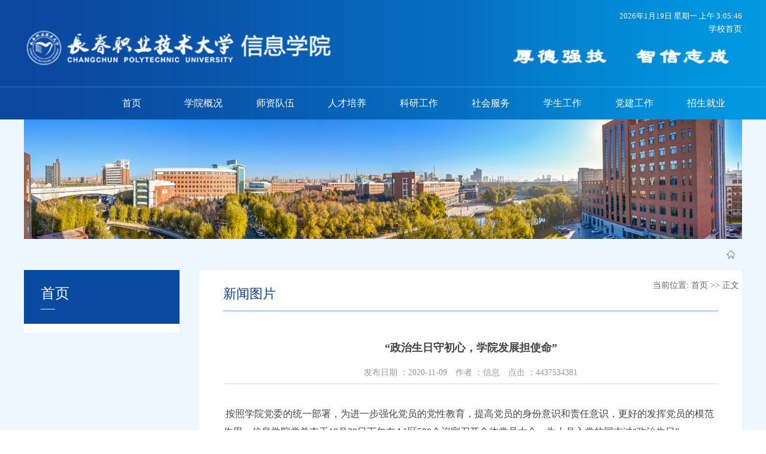

--- FILE ---
content_type: text/html
request_url: http://xx.cvit.edu.cn/info/1006/1858.htm
body_size: 5107
content:
<!DOCTYPE html PUBLIC "-//W3C//DTD XHTML 1.0 Transitional//EN" "http://www.w3.org/TR/xhtml1/DTD/xhtml1-transitional.dtd">
<html xmlns="http://www.w3.org/1999/xhtml">
<head><title>“政治生日守初心，学院发展担使命”-信息技术分院</title><META Name="keywords" Content="信息技术分院,政治,生日,初心,学院,发展,使命" />
<META Name="description" Content=" 按照学院党委的统一部署，为进一步强化党员的党性教育，提高党员的身份意识和责任意识，更好的发挥党员的模范作用。信息学院党总支于10月29日下午在A1区508会议室召开全体党员大会，为十月入党的同志过“政治生日”。 会议由党总支委员华微微主持。 会上，信息学院院长张永华向过政治生日的同志赠送了学院党委准备的贺卡和礼物，全体党员重温入党誓词，崔为娜、樊月辉两名同志重读入党志愿书，李冬影、沙继东两位同志分享了政..." />

<META name="description" content="" />

    <meta http-equiv="Content-Type" content="text/html; charset=UTF-8" />
    <meta http-equiv="X-UA-Compatible" content="IE=edge,chrome=1">
    <link type="text/css" href="../../dfiles/9725/style/qcss.css" rel="stylesheet" />
    <script type="text/JavaScript" src="../../dfiles/9725/js/jquery.js"></script>
    <script type="text/JavaScript" src="../../dfiles/9725/js/jquery.superslide.js"></script>
<!--Announced by Visual SiteBuilder 9-->
<link rel="stylesheet" type="text/css" href="../../dfiles/9725/_sitegray/_sitegray_d.css" />
<script language="javascript" src="../../dfiles/9725/_sitegray/_sitegray.js"></script>
<!-- CustomerNO:776562626572323076684654525b574200010005445c -->
<link rel="stylesheet" type="text/css" href="../../dfiles/9725/content.vsb.css" />
<script type="text/javascript" src="../../dfiles/9725/system/resource/js/vsbscreen.min.js" id="_vsbscreen" devices="pc|pad"></script>
<script type="text/javascript" src="../../dfiles/9725/system/resource/js/counter.js"></script>
<script type="text/javascript">_jsq_(1051,'/content.jsp',10479,1409281823)</script>
<base target="_blank" />
<!--Announced by Visual SiteBuilder 9-->
<link rel="stylesheet" type="text/css" href="../../_sitegray/_sitegray_d.css" />
<script language="javascript" src="../../_sitegray/_sitegray.js"></script>
<!-- CustomerNO:77656262657232307668465753525742000000044150 -->
<link rel="stylesheet" type="text/css" href="../../news.vsb.css" />
<script type="text/javascript" src="/system/resource/js/vsbscreen.min.js" id="_vsbscreen" devices="pc|mobile|pad"></script>
<script type="text/javascript" src="/system/resource/js/counter.js"></script>
<script type="text/javascript">_jsq_(1006,'/news.jsp',1858,1383871754)</script>
</head>

<body>
<div class="head">
    <img class="topbg" src="../../dfiles/9725/images/topbg.jpg" alt="">
    <div class="head1">
       
<!-- 网站logo图片地址请在本组件"内容配置-网站logo"处填写 -->
<a href="../../index.htm" title="通信工程学院"><img class="logo" src="../../dfiles/9725/images/logo.jpg" alt=""></a>
            <script language="javascript" src="../../dfiles/9725/system/resource/js/dynclicks.js"></script>    
        
                
                 <img class="bgwords" src="../../dfiles/9725/images/bgwords.jpg" alt="">
                
        

        <div class="m">
            <div class="sj"><div id="js198780jsclock" style="font-size:13px;line-height:22px;"></div>
             <a href="http://www.cvit.edu.cn/" style="color: #fff;    font-size: 14px;    margin-left: 426px;">学校首页</a>
<script>
function js198780jstick() {
try{
var hoursjs198780js, minutesjs198780js, secondsjs198780js, xfilejs198780js;
var intHoursjs198780js, intMinutesjs198780js, intSecondsjs198780js;
var todayjs198780js, thedayjs198780js;
var timeStringjs198780js="";
todayjs198780js = new Date();
function initArrayjs198780js(){
this.length=initArrayjs198780js.arguments.length
for(var i=0;i<this.length;i++)
this[i+1]=initArrayjs198780js.arguments[i] }
var d=new initArrayjs198780js(
"星期日",
"星期一",
"星期二",
"星期三",
"星期四",
"星期五",
"星期六");
thedayjs198780js = (todayjs198780js.getYear()<1900?todayjs198780js.getYear()+1900:todayjs198780js.getYear())+"年" + [todayjs198780js.getMonth()+1]+"月" +todayjs198780js.getDate()+"日"+" " ;
intHoursjs198780js = todayjs198780js.getHours();
intMinutesjs198780js = todayjs198780js.getMinutes();
intSecondsjs198780js = todayjs198780js.getSeconds();
hoursjs198780js =intHoursjs198780js;
if (intHoursjs198780js == 0) {
    xfilejs198780js = "午夜";
} else if (intHoursjs198780js < 12) {
    xfilejs198780js = "上午";
} else if (intHoursjs198780js == 12) {
    xfilejs198780js = "正午";
} else {
    xfilejs198780js = "下午";
}
if (intMinutesjs198780js < 10) {
    minutesjs198780js = "0"+intMinutesjs198780js+":";
} else {
    minutesjs198780js = intMinutesjs198780js+":";
}
if (intSecondsjs198780js < 10) {
    secondsjs198780js = "0"+intSecondsjs198780js+" ";
} else {
    secondsjs198780js = intSecondsjs198780js+" ";
}

    timeStringjs198780js += thedayjs198780js;

    timeStringjs198780js +=  d[todayjs198780js.getDay()+1];


if(hoursjs198780js>12){
    timeStringjs198780js += " "+"下午"+" "+(parseInt(hoursjs198780js)-12)+":"+minutesjs198780js+secondsjs198780js;   
}else{
    timeStringjs198780js += " "+"上午"+" "+hoursjs198780js+":" +minutesjs198780js+secondsjs198780js;     
}              

document.getElementById("js198780jsclock").innerHTML = '<span  class="fontstyle198780"  >'+timeStringjs198780js+'</font>';
window.setTimeout("js198780jstick();", 1000);
}catch(e){}
}
js198780jstick();
</script></div>
        </div>
    </div>
    <div class="head2">
        <div class="m"><ul>
<li><a href="../../index.htm" title="首页">首页</a>
<li><a href="../../xygk/xyjj.htm" title="学院概况">学院概况</a>
<div class="ej">
<a href="../../xygk/xyjj.htm" title="学院简介">学院简介</a>
<a href="../../xygk/xyld.htm" title="学院领导">学院领导</a>
<a href="../../xygk/jgsz.htm" title="机构设置">机构设置</a>
<img src="/dfiles/9725/images/20.jpg" width="100%" />
</div>
<li><a href="../../szdw/szgk.htm" title="师资队伍">师资队伍</a>
<div class="ej">
<a href="../../szdw/szgk.htm" title="师资概况">师资概况</a>
<a href="../../szdw/msmj.htm" title="名师名匠">名师名匠</a>
<a href="../../list.jsp?urltype=tree.TreeTempUrl&wbtreeid=1292" title="教学团队">教学团队</a>
<img src="/dfiles/9725/images/20.jpg" width="100%" />
</div>
<li><a href="../../list.jsp?urltype=tree.TreeTempUrl&wbtreeid=1426" title="人才培养">人才培养</a>
<div class="ej">
<a href="../../list.jsp?urltype=tree.TreeTempUrl&wbtreeid=1426" title="专业设置">专业设置</a>
<a href="../../list.jsp?urltype=tree.TreeTempUrl&wbtreeid=1440" title="课程建设">课程建设</a>
<a href="../../list.jsp?urltype=tree.TreeTempUrl&wbtreeid=1427" title="实训基地">实训基地</a>
<a href="../../list.jsp?urltype=tree.TreeTempUrl&wbtreeid=1441" title="教材建设">教材建设</a>
<a href="../../list.jsp?urltype=tree.TreeTempUrl&wbtreeid=1290" title="专业成果">专业成果</a>
<a href="../../list.jsp?urltype=tree.TreeTempUrl&wbtreeid=1291" title="技能大赛">技能大赛</a>
<img src="/dfiles/9725/images/20.jpg" width="100%" />
</div>
<li><a href="<span style='color:red;font-size:9pt'>转换链接错误</span>" title="科研工作">科研工作</a>
<div class="ej">
<a href="../../list.jsp?urltype=tree.TreeTempUrl&wbtreeid=1413" title="科研成果">科研成果</a>
<a href="../../kygz/yfzx.htm" title="研发中心">研发中心</a>
<img src="/dfiles/9725/images/20.jpg" width="100%" />
</div>
<li><a href="../../shfw/fwjj.htm" title="社会服务">社会服务</a>
<div class="ej">
<a href="../../shfw/fwjj.htm" title="服务简介">服务简介</a>
<a href="../../shfw/fwzy.htm" title="服务资源">服务资源</a>
<a href="../../list.jsp?urltype=tree.TreeTempUrl&wbtreeid=1424" title="省国培">省国培</a>
<a href="../../shfw/ssxjspx.htm" title="双师型教师培训">双师型教师培训</a>
<a href="../../list.jsp?urltype=tree.TreeTempUrl&wbtreeid=1460" title="社会培训 ">社会培训 </a>
<img src="/dfiles/9725/images/20.jpg" width="100%" />
</div>
<li><a href="../../list.jsp?urltype=tree.TreeTempUrl&wbtreeid=1224" title="学生工作">学生工作</a>
<div class="ej">
<a href="../../list.jsp?urltype=tree.TreeTempUrl&wbtreeid=1224" title="学管制度">学管制度</a>
<a href="../../xsgz/xtzz.htm" title="学团组织">学团组织</a>
<a href="../../list.jsp?urltype=tree.TreeTempUrl&wbtreeid=1226" title="学生活动">学生活动</a>
<img src="/dfiles/9725/images/20.jpg" width="100%" />
</div>
<li><a href="../../list.jsp?urltype=tree.TreeTempUrl&wbtreeid=1280" title="党建工作">党建工作</a>
<div class="ej">
<a href="../../list.jsp?urltype=tree.TreeTempUrl&wbtreeid=1280" title="政事政策">政事政策</a>
<a href="../../djgz/zzjg.htm" title="组织机构">组织机构</a>
<a href="../../list.jsp?urltype=tree.TreeTempUrl&wbtreeid=1282" title="专题学习">专题学习</a>
<a href="../../list.jsp?urltype=tree.TreeTempUrl&wbtreeid=1283" title="工会活动">工会活动</a>
<a href="../../djgz/ghzzjg.htm" title="工会组织结构">工会组织结构</a>
<img src="/dfiles/9725/images/20.jpg" width="100%" />
</div>
<li><a href="../../list.jsp?urltype=tree.TreeTempUrl&wbtreeid=1238" title="招生就业">招生就业</a>
<div class="ej">
<a href="../../list.jsp?urltype=tree.TreeTempUrl&wbtreeid=1238" title="招生政策">招生政策</a>
<a href="../../list.jsp?urltype=tree.TreeTempUrl&wbtreeid=1276" title="校企合作">校企合作</a>
<a href="../../zsjy/yxbys.htm" title="优秀毕业生">优秀毕业生</a>
<img src="/dfiles/9725/images/20.jpg" width="100%" />
</div>
</ul></div>
    </div>
</div>
<div class="banner" style="background:#eef7ff">    
           
               
                  <img src="../../images/n_banner1.jpg" width="1200" height="200" />
               
        
</div>
<div class="po">
    <div class="m"><span><div>
    当前位置: 
                        <a href="../../index.htm">首页</a>
                >>
                正文
</div></span></div>
</div>
<div class="main" style="background:#eef7ff">
    <div class="m">
        <div class="ny_l">
             <h3>    
首页
    

    

    

    

    

    

    

    

</h3>
            <ul></ul>

        </div>
        <div class="ny_r">
            <div class="bt">



新闻图片</div>
            
<script language="javascript" src="../../dfiles/9725/_dwr/interface/newsvotedwr.js"></script>
<script language="javascript" src="../../dfiles/9725/_dwr/engine.js"></script>
<script language="javascript" src="../../dfiles/9725/system/resource/js/news/newscontent.js"></script>
<script language="javascript" src="../../dfiles/9725/system/resource/js/ajax.js"></script>

<script language="javascript" src="/system/resource/js/dynclicks.js"></script><script language="javascript" src="../../_dwr/interface/NewsvoteDWR.js"></script><script language="javascript" src="../../_dwr/engine.js"></script><script language="javascript" src="/system/resource/js/news/newscontent.js"></script><LINK href="/system/resource/js/photoswipe/3.0.5.1/photoswipe.css" type="text/css" rel="stylesheet"><script language="javascript" src="/system/resource/js/photoswipe/3.0.5.1/klass.min.js"></script><script language="javascript" src="/system/resource/js/ajax.js"></script><form name="_newscontent_fromname"><script language="javascript" src="/system/resource/js/jquery/jquery-latest.min.js"></script>
<div class="contents _cont">
    <h1 align="center">“政治生日守初心，学院发展担使命”</h1>
     <h2></h2>
      <h3>发布日期 ：<span>2020-11-09</span><em class="em10"></em>作者 ：<span>信息</span><em class="em10"></em>点击 ：<script>_showDynClicks("wbnews", 1383871754, 1856)</script><span><script>_showDynClicks("wbnews", 1409281823, 10479)</script></span></h3>
    <div id="vsb_content"><div class="v_news_content">
<p><span style="font-family: 宋体,SimSun; font-size: 16px;"></span><span style="font-size: 16px;">&nbsp;按照学院党委的统一部署，为进一步强化党员的党性教育，提高党员的身份意识和责任意识，更好的发挥党员的模范作用。信息学院党总支于10月29日下午在A1区508会议室召开全体党员大会，为十月入党的同志过“政治生日”。</span></p>
<p><span style="font-size: 16px;">&nbsp;会议由党总支委员华微微主持。</span></p>
<p><span style="font-size: 16px;">&nbsp;会上，信息学院院长张永华向过政治生日的同志赠送了学院党委准备的贺卡和礼物，全体党员重温入党誓词，崔为娜、樊月辉两名同志重读入党志愿书，李冬影、沙继东两位同志分享了政治生日感悟。</span></p>
<p><span style="font-size: 16px;">&nbsp;孙锐书记对活动进行总结：“我首先代表与会的全体党员向十月入党的四位同志表示由衷的祝贺！希望你们再接再厉、立足本岗、再创佳绩，同时对全体党员在各自的教育教学岗位上以学院发展为己任、攻坚克难、甘于奉献的精神给予了肯定和鼓励。在党带领全国人民全面实现小康的关键期，在纪念抗美援朝出国作战70周年之际，我们共同重温入党誓词，感悟党的伟大、感悟入党收获可谓意义非凡。严肃而有意义的党员组织生活是净化心灵、完善人格、强化党性的加油站，是让我们永堡青春和活力的能量场。希望全体党员同志高度重视党员的政治组织生活，始终以党员标准严格要求自己，牢记入党誓词，不忘初心，砥砺前行，弘扬伟大的抗美援朝精神，用我们脚踏实地的行动谱写新时代共产党员的华彩乐章！”</span></p>
<p style="line-height: 1.5em;">&nbsp;</p>
<p style="text-align: center;">&nbsp;</p>
<p style="text-align: center;">
 <img width="500" src="/__local/5/C0/59/AFD9F6454AF09D589432DD2CF54_91807BF6_16849.jpg" vsbhref="vurl" vurl="/_vsl/5C059AFD9F6454AF09D589432DD2CF54/91807BF6/16849" vheight="" vwidth="500" orisrc="/__local/2/31/7E/EF85D678940D063D2EB9DEE6990_CF4A59A6_37FC33.jpg" class="img_vsb_content"></p>
<p style="text-align: center;">
 <img width="500" src="/__local/2/B5/E2/3A395F1FA16A129A76E01BDC8EF_BAB2BA60_15FE4.jpg" vsbhref="vurl" vurl="/_vsl/2B5E23A395F1FA16A129A76E01BDC8EF/BAB2BA60/15FE4" vheight="" vwidth="500" orisrc="/__local/5/51/63/CCFD52B98156335252AB8F8F9BF_BE3266E6_485468.jpg" class="img_vsb_content"></p>
<p style="text-align: center;">
 <img width="500" src="/__local/7/53/99/3A84A5A86FD38700F04BF254E28_39609C55_11282.jpg" vsbhref="vurl" vurl="/_vsl/753993A84A5A86FD38700F04BF254E28/39609C55/11282" vheight="" vwidth="500" orisrc="/__local/8/6C/E5/2A95790071B56149B9C65AD140A_670F37AC_5A0949.jpg" class="img_vsb_content"></p>
<p>&nbsp;</p>
</div></div><div id="div_vote_id"></div>
        <p align="right">
        
        下一条：<a href="1203.htm">2024届毕业生实习工作师生见面会</a>
    </p>
    <p align="right">【<a href="javascript:window.opener=null;window.open('','_self');window.close();">关闭</a>】</p>
</div>
</form>


        </div>
        <div class="clear"></div>
    </div>
</div>
<div class="foot">
  <div class="m"><!-- 版权内容请在本组件"内容配置-版权"处填写 -->
<p>© 2002 - 2025 长春职业技术大学 长春市卫星路3278号 [130033]

吉ICP备07000052号-6 吉公网安备 22010202000250号

设计维护：“5G + 信息智能”产教协同应用技术研发服务中心</p></div>
</div>
</body>
</html>


--- FILE ---
content_type: text/html;charset=UTF-8
request_url: http://xx.cvit.edu.cn/system/resource/code/news/click/dynclicks.jsp?clickid=1856&owner=1383871754&clicktype=wbnews
body_size: 5
content:
44375

--- FILE ---
content_type: text/html;charset=UTF-8
request_url: http://xx.cvit.edu.cn/system/resource/code/news/click/dynclicks.jsp?clickid=10479&owner=1409281823&clicktype=wbnews
body_size: 5
content:
34381

--- FILE ---
content_type: text/css
request_url: http://xx.cvit.edu.cn/dfiles/9725/style/qcss.css
body_size: 2609
content:
@charset "utf-8";
body {margin:0;font-size:12px;color: #444444;font-family:"微软雅黑";line-height:22px;min-width: 1200px;}
body, ul, ol, dl, dd, h1, h2, h3, h4, h5, h6, p, form, fieldset, legend, input, textarea, select, button, th, td,div {margin:0;padding:0;}
h1, h2, h3, h4, h5, h6 {font-size:12px;list-style:none;}
.em05{
    margin-right: 0.5em;}
.em10{
    margin-right: 1em;}
.em15{
    margin-right: 1.5em;}
.em20{
    margin-right: 2em;}
.clear_fix {
    zoom: 1;}
.clear_fix:after {
    clear: both;
    content: "";
    display: block;
    width: 0;
    height: 0;
    visibility: hidden;}
input, select {font:100% Helvetica, Tahoma, Arial, "Microsoft YaHei", "微软雅黑", SimSun, "宋体", STXihei, "华文细黑", Heiti, "黑体", sans-serif;}
button {overflow:visible;}
img {border:none;}
a {color: #444444;text-decoration:none;}
a:hover {color:#ff0000;text-decoration:none;}
li {list-style:none;}
input, select, button {font:12px Verdana, Arial, Tahoma;vertical-align:middle;}
.clear {overflow:hidden;clear:both;height:0;}
.lf {float:left;}
.rt {float:right;}
.m {width: 1200px;margin: 0 auto;    display: table;}
.head {height:200px;}
.head>img.topbg{
    position: absolute;
    z-index: -1;
    width: 100%;
    height: 200px;}

.head1 {height: 146px;width: 1200px;margin: 0 auto;position: relative;}
.head1 img {position: absolute;}
.head1 img.logo {left: 0;top: 43px; width: 750px;}
.head1 img.bgwords {right: 0;top: 74px; width:400px;}
.head1 .sj {padding-top: 16px;color: #fff;font-size: 13px;text-align: right;}
.head2 {height: 54px;line-height: 54px;width: 1200px;margin: 0 auto;text-align: right;}
.head2 ul{
    display: inline-block;}
.head2 ul li {position: relative;float: left;width: 120px;text-align: center;}
.head2 ul li:hover {border-top: solid 3px #53B3F8;height: 57px;margin-top: -2px;line-height: 51px;}
.head2 ul li a {display: block;color: #fff;font-size: 16px;}
.head2 ul li .ej {position: absolute;z-index: 99;display:none;width: 150%;}
.head2 ul li:hover .ej {display:block;}
.head2 ul li .ej a {background: url(../images/19.jpg);height: 40px;line-height: 40px;text-align: center;border-bottom: 1px solid #5b7395;font-size: 14px;}
.head2 ul li .ej a:hover{ color:#f00;}
.banner {text-align: center;}
.banner .bd ul li {display:inline-block;}
.banner .hd {position: relative;}
.banner .hd .prev {position: absolute;left: 15px;top: 181px;z-index: 99;cursor: pointer;}
.banner .hd .next {position: absolute;right: 15px;top: 181px;z-index: 99;cursor: pointer;}
.main {}
.con1 {margin-top: 46px;}
.yngg {width: 580px;}
.yngg .bt {margin-bottom: 33px;color: #0a3f94;font-size: 22px;letter-spacing: 1px;}
.con2 .yngg .bt {margin-bottom: 20px;}
.yngg .bt span {color: #bebebe;font-size: 14px;text-transform: uppercase;font-style: italic;padding-left: 10px;}
.yngg .bt strong {}
.yngg .con {padding-bottom: 13px;}
.yngg .con .lf {background:url(../images/3.jpg) no-repeat;width:55px;height:68px;color: #fff;font-size: 12px;text-align: center;line-height: 24px;}
.yngg .con .lf strong {display: block;font-size: 18px;font-weight: normal;padding-top: 13px;}
.yngg .con .rt {    width: 380px;
    float: left;
    margin-left: 15px;}
.yngg .con .rt h3 {font-size: 18px;}
.yngg .con .rt p {color: #777777;text-indent: 2em;margin-top: 7px;}
.yngg ul li {line-height: 22px;background: url(../images/6.jpg) no-repeat left center;padding-left:15px;font-size: 15px;line-height: 38px;}
.yngg ul li span {color: #888888;font-size: 14px;float: right;}
.yngg .more {  
    /* background: url(../images/5.jpg) no-repeat; */
    /* height: 19px; */
    /* display: block; */
    /* text-align: right; */
    color: #7f7d7d;
    font-size: 14px;
    padding-right: 29px;
    line-height: 19px;
    /* margin-top: 18px; */
    float: right;}
.con2 {background:url(../images/4.jpg);margin-top: 44px;padding: 35px 0;}
.con3 {padding-top: 45px;}
.con3 img.headsa{width: 1200px;}
.con3 .xx2 {margin-top: 35px;overflow: hidden;height:160px;}
.con3 ul li {display:inline-block;position: relative;margin-right: 20px;}
.con3 ul li span {background:url(../images/18.jpg);position: absolute;left: 0;top: 0;width: 250px;height: 110px;color: #fff;font-size: 15px;line-height: 30px;padding-top: 50px;text-align: start;display:none;padding-left: 35px;}
.con3 ul li:hover span {display:block;}
.con4 {margin-top:40px;height:34px;line-height:34px;overflow: hidden;}
.con4 .lf {background:url(../images/10.jpg) no-repeat left center;font-size: 15px;}
.con4 .lf strong {font-size: 22px;color: #0a3f94;padding-left: 33px;font-weight: normal;}
.con4 .lf a {margin: 0 28px;}
.con4 .rt {color: #0b469f;font-size: 15px;}
.con4 .rt .ss {background:url(../images/11.jpg) no-repeat;width:198px;height:34px;display: inline-block;}
.con4 .rt .ss .i1 {border: none;background: none;width: 154px;height: 33px;line-height: 33px;outline: none;padding-left: 10px;color: #4a4545;}
.con4 .rt .ss .i2 {border: none;background: none;width: 26px;height: 30px;line-height: 30px;outline: none;cursor: pointer;}
.foot {height: 86px;line-height: 86px;background: #0b469f;color: #fff;font-size: 14px;text-align: center;margin-top: 20px;}



/*列表*/
.ny_l {width: 260px;float: left;}
.ny_l h3 {height: 62px;color: #fff;background: url(../images/12.jpg) no-repeat 28px 65px #0a4aa2;font-size: 24px;font-weight: normal;padding: 28px 0 0 28px;}
.ny_l ul {background: #fff;padding: 0 15px;overflow: hidden;padding-bottom: 15px;}
.ny_l ul li a {display: block;height: 50px;line-height: 50px;text-align: center;font-size: 16px;color: #fff;background: #6592d1;margin-top: 14px;}
.ny_l ul li a:hover {background:url(../images/13.jpg) no-repeat;}
.ny_l .sss {margin-top: 34px;color: #0b469f;font-size: 16px;font-weight: bold;}
.ny_l .sss .ss {background:url(../images/14.jpg) no-repeat;width:260px;height:34px;margin-top: 13px;}
.ny_l .sss .i1 {border: none;background: none;width: 216px;height: 33px;line-height: 33px;outline: none;padding-left: 10px;}
.ny_l .sss .i2 {border: none;background: none;width: 26px;height: 33px;line-height: 33px;outline: none;cursor: pointer;}
.ny_r {float: right;width: 827px;padding: 0 40px;background: #fff;padding-bottom: 70px;}
.ny_r .bt {height: 57px;line-height: 57px;margin-top: 11px;color: #0a3f94;font-size: 22px;border-bottom: 1px solid #7b9dcd;}
.ny_r .con {margin-top: 25px;}
.ny_r .con ul li {border-bottom: 1px solid #e3e2e2;height: 53px;line-height: 53px;font-size: 15px;}
.ny_r .con ul li strong {background:url(../images/20.jpg) no-repeat;width: 20px;height:27px;line-height:27px;display: inline-block;color: #0464b8;font-size: 14px;font-style: italic;margin-right: 15px;padding-left: 7px;}
.ny_r .con ul li span {float: right;color: #9e9e9e;}
.po{background: #eef7ff;text-align: right;height: 52px;line-height: 52px;color: #666666;padding-right: 10px;}
.po span{background:url(../images/15.jpg) no-repeat left center;padding-left: 21px;font-size: 14px;}
.po span a{color: #666666;}
.fy{text-align: center;margin-top: 34px;}
.fy a{border: 1px solid #b3d8f5;height: 18px;line-height: 18px;text-align: center;display: inline-block;padding: 0 4px;}
.fy input{border: 1px solid #b3d8f5;height: 18px;line-height: 18px;text-align: center;vertical-align: middle;display: inline-block;width: 24px;}

/*内容*/

._cont p{  font-size: 15px;  color: #444;  line-height: 30px;  margin-top: 0px;}
.contents{padding: 50px 0 0 0;}
.contents h1{
   font-size: 18px;
    text-align: center;}
.contents h2{
   font-size: 16px;
   text-align: center;
   margin-top: 10px;
    color: #444;
    font-weight: normal;}
.contents h3{
   font-size: 14px;
   text-align: center;
   margin-top: 20px;
    color: #999;
    font-weight: normal;
    border-bottom:solid 1px #ddd;
    padding-bottom: 7px;
    margin-bottom: 35px;}
.contents .imgbox{
   width: 430px;
    height: 325px;
    position: relative;
    overflow: hidden;
    margin: 30px auto 35px;}
.contents .imgbox>img{
   width: 100%;
    height: 100%;}

/*简介*/
.con_brief{padding: 25px 0 30px 0;}
.con_brief p{  font-size: 15px;  color: #444;  line-height: 30px;  margin-top: 15px;  text-indent: 2em;}

/*搜索结果*/

.cont_search{
    width: 1120px;
    background: #fff;
    margin: 0 auto;
    padding: 25px 40px 70px 40px;}
.cont_search h1{
    font-size: 22px;
    color: #0A3F94;
    padding-bottom: 17px;
    border-bottom: solid 1px #7B9DCD;
    font-weight: normal;}

.cont_search .ss {background:url(../images/14.jpg) no-repeat;width:260px;height:34px;margin-top: 40px; border-bottom: solid 1px #eee;width: 100%;padding-bottom: 25px;}
.cont_search .i1 {border: none;background: none;width: 216px;height: 33px;line-height: 33px;outline: none;padding-left: 10px;}
.cont_search .i2 {border: none;background: none;width: 26px;height: 33px;line-height: 33px;outline: none;cursor: pointer;}

.cont_search ._result li{
   border-bottom: solid 1px #eee;
    width: 100%;
    padding-bottom: 25px;}
.cont_search ._result h2{
  margin: 25px 0 15px;}
.cont_search ._result h2 a{
  font-size: 15px;
    color: #444;
    font-weight: normal;}
.cont_search ._result p{
  font-size: 13px;
    color: #888;
    line-height: 25px;}
/*list_beaut*/
.list_beaut li{
    float: left;
    margin-top: 33px;
    height: 235px;
    width: 100%;
    border-bottom: solid 1px #ccc;}

.list_beaut li a{
    width: 260px;
    height: 195px;
    display: block;
    float: left;}
.list_beaut li a:nth-of-type(2){
    margin-left: 23px;
    margin-right: 23px;}
.list_beaut li a:nth-of-type(3){
   float: right;}

--- FILE ---
content_type: text/css
request_url: http://xx.cvit.edu.cn/dfiles/9725/content.vsb.css
body_size: 91
content:
.fontstyle198780{ font-size: 10pt; font-family: 宋体 ;}

tr td {word-break:keep-all;}


--- FILE ---
content_type: application/javascript
request_url: http://xx.cvit.edu.cn/system/resource/js/vsbscreen.min.js
body_size: 1203
content:
var _vsb_multiscreen;if(typeof(_vsb_multiscreen)=="undefined"){var _vsb_multiscreen=new function(){var d=this;var a="vsb_screen_set_device";var k="vsb_screen_reload_count";var b=300;var g=2;var h="vsb_screen_reload_url";var i=30;var e="_vsbscreen";var c="devices";var f="pc";var j={"useragent":{"browsers":"","mobilebrowsers":{"device":[{"name":"KindleFire","typeName":"pad","content":"(KFAPWI|KFTHWI)"},{"name":"PlayBook","typeName":"pad","content":"RIM Tablet"},{"name":"iPad","typeName":"pad","content":"iPad"},{"name":"NexusPad","typeName":"pad","content":"Nexus ([7-9]|1[0-2])"},{"name":"Xoom","typeName":"pad","content":"Xoom"},{"name":"GalaxyTab","typeName":"pad","content":"SCH-I800"},{"name":"MiPad","typeName":"pad","content":"MI PAD"},{"name":"SamsungPAD","typeName":"pad","content":"(SAMSUNG SM|SM-T)"},{"name":"iPhone","typeName":"mobile","content":"iPhone"},{"name":"iPod","typeName":"mobile","content":"iPod"},{"name":"Android","typeName":"mobile","content":"Android"},{"name":"UCMobile","typeName":"mobile","content":"(UCBrowser|ucweb)"},{"name":"WindowsPhone","typeName":"mobile","content":"Windows Phone"},{"name":"IEMobile","typeName":"mobile","content":"IEMobile"},{"name":"BlackBerry","typeName":"mobile","content":"(BlackBerry|BB10)"},{"name":"OperaMini","typeName":"mobile","content":"Opera Mini"},{"name":"Nokia","typeName":"mobile","content":"(Nokia|Symbian|Series60)"},{"name":"WebOS","typeName":"mobile","content":"webOS"},{"name":"NetFront","typeName":"mobile","content":"NetFront"},{"name":"GameConsoles","typeName":"mobile","content":"(PLAYSTATION|PSP|Nintendo|wii)"},{"name":"Spiders","typeName":"mobile","content":"Googlebot-Mobile"}]}}};_getCookie=function(l){var o=document.cookie.split("; ");for(var m=0;m<o.length;m++){var n=o[m].split("=");if(l==n[0]){return unescape(n[1])}}return null};_setCookie=function(l,o,m){if(m!=null){var n=new Date();n.setTime(n.getTime()+m*1000);document.cookie=l+"="+escape(o)+";path=/;expires="+n.toGMTString()}else{document.cookie=l+"="+escape(o)+";path=/"}};_delCookie=function(l){var n=new Date();n.setTime(n.getTime()-1);var m=_getCookie(l);if(m!=null){document.cookie=l+"="+escape(m)+";path=/;expires="+n.toGMTString()}};_getDetectDevice=function(){var l=navigator.userAgent;var m=j.useragent.mobilebrowsers.device;for(var n=0;n<m.length;n++){var o=m[n].content;if(o!=""){if(l.match(o)){return m[n].typeName}}}return f};_getPageDevices=function(){var m=document.getElementById(e);if(m==null){return null}var l=m.getAttribute(c);if(l==null){return null}return l.split("|")};_reload=function(m){var l=_getCookie(k);if(l!=null){l=new Number(l)}if(l!=null&&l>=g&&!m){return}if(l==null){l=0}_setCookie(k,l+1,b);_setCookie(h,document.location.pathname,i);document.location.reload(true)};_clearReload=function(){var l=_getCookie(h);if(document.location.pathname==l){}_delCookie(k)};_checkReload=function(){var n=_getPageDevices();if(n==null){return}var o=_getCookie(a);if(o==null){o=_getDetectDevice()}var m=false;for(var l=0;l<n.length;l++){if(o==n[l]){m=true;break}}if(!m){_reload(false)}else{_clearReload()}};_checkReload();this.setDevice=function(l){if(l==null||l==""){l=f}_setCookie(a,l,null);_reload(true)};this.getSetDevice=function(){return _getCookie(a)};this.getDetectDevice=function(){return _getDetectDevice()};this.getPageDevices=function(){return _getPageDevices()}}};